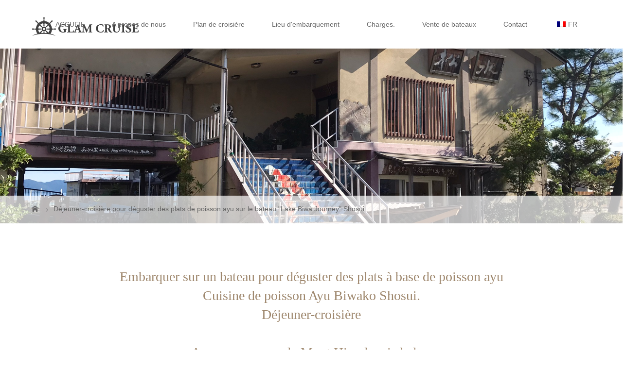

--- FILE ---
content_type: text/html; charset=UTF-8
request_url: https://www.glamcruise.jp/fr/ayu-sho-sui-dejeuner-croisiere/
body_size: 18327
content:
<!DOCTYPE html>
<html class="pc" dir="ltr" lang="fr-FR" prefix="og: https://ogp.me/ns#">
<head>
<meta charset="UTF-8">
<meta name="description" content="GLAM CRUISE Croisières panoramiques sur le lac Biwa. Croisière de luxe pour les installations Retour au lac Biwa Terrace ! Location de bateaux pontons Cruiser">
<meta name="viewport" content="width=device-width">
<title>Déjeuner-croisière pour déguster des plats de poisson ayu sur un bateau 'Lake Biwa Trip' Shosui - Experience the Resort Cruise Ship | Grand Cruises Lake Biwa</title>
<!--[if lt IE 9]>
<script src="https://www.glamcruise.jp/wp-content/themes/story_tcd041/js/html5.js"></script>
<![endif]-->
<link rel="shortcut icon" href="https://www.glamcruise.jp/wp-content/uploads/tcd-w/グランクルーズロゴファビコンHP.png">

		<!-- All in One SEO 4.6.9.1 - aioseo.com -->
		<meta name="robots" content="max-image-preview:large" />
		<link rel="canonical" href="https://www.glamcruise.jp/fr/ayu-sho-sui-dejeuner-croisiere/" />
		<meta name="generator" content="All in One SEO (AIOSEO) 4.6.9.1" />
		<meta property="og:locale" content="fr_FR" />
		<meta property="og:site_name" content="Grand Cruise Lake Biwa | - GLAM CRUISE Croisières panoramiques sur le lac Biwa. Croisière de luxe pour les installations. Retour à Lake Biwa Terrace ! Location de bateaux pontons Cruiser" />
		<meta property="og:type" content="article" />
		<meta property="og:title" content="Déjeuner-croisière pour déguster des plats de poisson ayu sur un bateau &#039;Lake Biwa Trip&#039; Shosui - Experience the Resort Cruise Ship | Grand Cruises Lake Biwa" />
		<meta property="og:url" content="https://www.glamcruise.jp/fr/ayu-sho-sui-dejeuner-croisiere/" />
		<meta property="article:published_time" content="2023-11-07T09:41:50+00:00" />
		<meta property="article:modified_time" content="2025-06-13T11:09:40+00:00" />
		<meta name="twitter:card" content="summary" />
		<meta name="twitter:title" content="Déjeuner-croisière pour déguster des plats de poisson ayu sur un bateau &#039;Lake Biwa Trip&#039; Shosui - Experience the Resort Cruise Ship | Grand Cruises Lake Biwa" />
		<script type="application/ld+json" class="aioseo-schema">{
    "@context": "https:\/\/schema.org",
    "@graph": [
        {
            "@type": "BreadcrumbList",
            "@id": "https:\/\/www.glamcruise.jp\/fr\/ayu-sho-sui-dejeuner-croisiere\/#breadcrumblist",
            "itemListElement": [
                {
                    "@type": "ListItem",
                    "@id": "https:\/\/www.glamcruise.jp\/fr\/#listItem",
                    "position": 1,
                    "name": "Accueil",
                    "item": "https:\/\/www.glamcruise.jp\/fr\/",
                    "nextItem": "https:\/\/www.glamcruise.jp\/fr\/ayu-sho-sui-dejeuner-croisiere\/#listItem"
                },
                {
                    "@type": "ListItem",
                    "@id": "https:\/\/www.glamcruise.jp\/fr\/ayu-sho-sui-dejeuner-croisiere\/#listItem",
                    "position": 2,
                    "name": "D\u00e9jeuner-croisi\u00e8re pour d\u00e9guster des plats de poisson ayu sur le bateau \"Lake Biwa Journey\" Shosui",
                    "previousItem": "https:\/\/www.glamcruise.jp\/fr\/#listItem"
                }
            ]
        },
        {
            "@type": "Organization",
            "@id": "https:\/\/www.glamcruise.jp\/fr\/#organization",
            "name": "Bateau charter pour petits groupes Grand Cruise Lake Biwa",
            "description": "GLAM CRUISE Croisi\u00e8res panoramiques sur le lac Biwa. Croisi\u00e8re de luxe pour les installations Retour au lac Biwa Terrace ! Location de bateaux pontons Cruiser",
            "url": "https:\/\/www.glamcruise.jp\/fr\/",
            "telephone": "+81728669007",
            "logo": {
                "@type": "ImageObject",
                "url": "https:\/\/www.glamcruise.jp\/wp-content\/uploads\/2022\/05\/HP\u7528\u30ed\u30b4\u6700\u7d42\u6a2a\u30b4\u30fc\u30eb\u30c9.png",
                "@id": "https:\/\/www.glamcruise.jp\/fr\/ayu-sho-sui-dejeuner-croisiere\/#organizationLogo",
                "width": 227,
                "height": 43
            },
            "image": {
                "@id": "https:\/\/www.glamcruise.jp\/fr\/ayu-sho-sui-dejeuner-croisiere\/#organizationLogo"
            }
        },
        {
            "@type": "WebPage",
            "@id": "https:\/\/www.glamcruise.jp\/fr\/ayu-sho-sui-dejeuner-croisiere\/#webpage",
            "url": "https:\/\/www.glamcruise.jp\/fr\/ayu-sho-sui-dejeuner-croisiere\/",
            "name": "D\u00e9jeuner-croisi\u00e8re pour d\u00e9guster des plats de poisson ayu sur un bateau 'Lake Biwa Trip' Shosui - Experience the Resort Cruise Ship | Grand Cruises Lake Biwa",
            "inLanguage": "fr-FR",
            "isPartOf": {
                "@id": "https:\/\/www.glamcruise.jp\/fr\/#website"
            },
            "breadcrumb": {
                "@id": "https:\/\/www.glamcruise.jp\/fr\/ayu-sho-sui-dejeuner-croisiere\/#breadcrumblist"
            },
            "datePublished": "2023-11-07T18:41:50+09:00",
            "dateModified": "2025-06-13T20:09:40+09:00"
        },
        {
            "@type": "WebSite",
            "@id": "https:\/\/www.glamcruise.jp\/fr\/#website",
            "url": "https:\/\/www.glamcruise.jp\/fr\/",
            "name": "Bateau de croisi\u00e8re de vill\u00e9giature - Grand Cruise Lake Biwa",
            "description": "GLAM CRUISE Croisi\u00e8res panoramiques sur le lac Biwa. Croisi\u00e8re de luxe pour les installations Retour au lac Biwa Terrace ! Location de bateaux pontons Cruiser",
            "inLanguage": "fr-FR",
            "publisher": {
                "@id": "https:\/\/www.glamcruise.jp\/fr\/#organization"
            }
        }
    ]
}</script>
		<!-- All in One SEO -->

<link rel="alternate" title="oEmbed (JSON)" type="application/json+oembed" href="https://www.glamcruise.jp/fr/wp-json/oembed/1.0/embed?url=https%3A%2F%2Fwww.glamcruise.jp%2Ffr%2Fayu-sho-sui-dejeuner-croisiere%2F" />
<link rel="alternate" title="oEmbed (XML)" type="text/xml+oembed" href="https://www.glamcruise.jp/fr/wp-json/oembed/1.0/embed?url=https%3A%2F%2Fwww.glamcruise.jp%2Ffr%2Fayu-sho-sui-dejeuner-croisiere%2F&#038;format=xml" />
		<!-- This site uses the Google Analytics by MonsterInsights plugin v8.10.0 - Using Analytics tracking - https://www.monsterinsights.com/ -->
		<!-- Remarque : MonsterInsights n’est actuellement pas configuré sur ce site. Le propriétaire doit authentifier son compte Google Analytics dans les réglages de MonsterInsights.  -->
					<!-- No UA code set -->
				<!-- / Google Analytics by MonsterInsights -->
		<style id='wp-img-auto-sizes-contain-inline-css' type='text/css'>
img:is([sizes=auto i],[sizes^="auto," i]){contain-intrinsic-size:3000px 1500px}
/*# sourceURL=wp-img-auto-sizes-contain-inline-css */
</style>
<style id='wp-emoji-styles-inline-css' type='text/css'>

	img.wp-smiley, img.emoji {
		display: inline !important;
		border: none !important;
		box-shadow: none !important;
		height: 1em !important;
		width: 1em !important;
		margin: 0 0.07em !important;
		vertical-align: -0.1em !important;
		background: none !important;
		padding: 0 !important;
	}
/*# sourceURL=wp-emoji-styles-inline-css */
</style>
<style id='wp-block-library-inline-css' type='text/css'>
:root{--wp-block-synced-color:#7a00df;--wp-block-synced-color--rgb:122,0,223;--wp-bound-block-color:var(--wp-block-synced-color);--wp-editor-canvas-background:#ddd;--wp-admin-theme-color:#007cba;--wp-admin-theme-color--rgb:0,124,186;--wp-admin-theme-color-darker-10:#006ba1;--wp-admin-theme-color-darker-10--rgb:0,107,160.5;--wp-admin-theme-color-darker-20:#005a87;--wp-admin-theme-color-darker-20--rgb:0,90,135;--wp-admin-border-width-focus:2px}@media (min-resolution:192dpi){:root{--wp-admin-border-width-focus:1.5px}}.wp-element-button{cursor:pointer}:root .has-very-light-gray-background-color{background-color:#eee}:root .has-very-dark-gray-background-color{background-color:#313131}:root .has-very-light-gray-color{color:#eee}:root .has-very-dark-gray-color{color:#313131}:root .has-vivid-green-cyan-to-vivid-cyan-blue-gradient-background{background:linear-gradient(135deg,#00d084,#0693e3)}:root .has-purple-crush-gradient-background{background:linear-gradient(135deg,#34e2e4,#4721fb 50%,#ab1dfe)}:root .has-hazy-dawn-gradient-background{background:linear-gradient(135deg,#faaca8,#dad0ec)}:root .has-subdued-olive-gradient-background{background:linear-gradient(135deg,#fafae1,#67a671)}:root .has-atomic-cream-gradient-background{background:linear-gradient(135deg,#fdd79a,#004a59)}:root .has-nightshade-gradient-background{background:linear-gradient(135deg,#330968,#31cdcf)}:root .has-midnight-gradient-background{background:linear-gradient(135deg,#020381,#2874fc)}:root{--wp--preset--font-size--normal:16px;--wp--preset--font-size--huge:42px}.has-regular-font-size{font-size:1em}.has-larger-font-size{font-size:2.625em}.has-normal-font-size{font-size:var(--wp--preset--font-size--normal)}.has-huge-font-size{font-size:var(--wp--preset--font-size--huge)}.has-text-align-center{text-align:center}.has-text-align-left{text-align:left}.has-text-align-right{text-align:right}.has-fit-text{white-space:nowrap!important}#end-resizable-editor-section{display:none}.aligncenter{clear:both}.items-justified-left{justify-content:flex-start}.items-justified-center{justify-content:center}.items-justified-right{justify-content:flex-end}.items-justified-space-between{justify-content:space-between}.screen-reader-text{border:0;clip-path:inset(50%);height:1px;margin:-1px;overflow:hidden;padding:0;position:absolute;width:1px;word-wrap:normal!important}.screen-reader-text:focus{background-color:#ddd;clip-path:none;color:#444;display:block;font-size:1em;height:auto;left:5px;line-height:normal;padding:15px 23px 14px;text-decoration:none;top:5px;width:auto;z-index:100000}html :where(.has-border-color){border-style:solid}html :where([style*=border-top-color]){border-top-style:solid}html :where([style*=border-right-color]){border-right-style:solid}html :where([style*=border-bottom-color]){border-bottom-style:solid}html :where([style*=border-left-color]){border-left-style:solid}html :where([style*=border-width]){border-style:solid}html :where([style*=border-top-width]){border-top-style:solid}html :where([style*=border-right-width]){border-right-style:solid}html :where([style*=border-bottom-width]){border-bottom-style:solid}html :where([style*=border-left-width]){border-left-style:solid}html :where(img[class*=wp-image-]){height:auto;max-width:100%}:where(figure){margin:0 0 1em}html :where(.is-position-sticky){--wp-admin--admin-bar--position-offset:var(--wp-admin--admin-bar--height,0px)}@media screen and (max-width:600px){html :where(.is-position-sticky){--wp-admin--admin-bar--position-offset:0px}}

/*# sourceURL=wp-block-library-inline-css */
</style><style id='global-styles-inline-css' type='text/css'>
:root{--wp--preset--aspect-ratio--square: 1;--wp--preset--aspect-ratio--4-3: 4/3;--wp--preset--aspect-ratio--3-4: 3/4;--wp--preset--aspect-ratio--3-2: 3/2;--wp--preset--aspect-ratio--2-3: 2/3;--wp--preset--aspect-ratio--16-9: 16/9;--wp--preset--aspect-ratio--9-16: 9/16;--wp--preset--color--black: #000000;--wp--preset--color--cyan-bluish-gray: #abb8c3;--wp--preset--color--white: #ffffff;--wp--preset--color--pale-pink: #f78da7;--wp--preset--color--vivid-red: #cf2e2e;--wp--preset--color--luminous-vivid-orange: #ff6900;--wp--preset--color--luminous-vivid-amber: #fcb900;--wp--preset--color--light-green-cyan: #7bdcb5;--wp--preset--color--vivid-green-cyan: #00d084;--wp--preset--color--pale-cyan-blue: #8ed1fc;--wp--preset--color--vivid-cyan-blue: #0693e3;--wp--preset--color--vivid-purple: #9b51e0;--wp--preset--gradient--vivid-cyan-blue-to-vivid-purple: linear-gradient(135deg,rgb(6,147,227) 0%,rgb(155,81,224) 100%);--wp--preset--gradient--light-green-cyan-to-vivid-green-cyan: linear-gradient(135deg,rgb(122,220,180) 0%,rgb(0,208,130) 100%);--wp--preset--gradient--luminous-vivid-amber-to-luminous-vivid-orange: linear-gradient(135deg,rgb(252,185,0) 0%,rgb(255,105,0) 100%);--wp--preset--gradient--luminous-vivid-orange-to-vivid-red: linear-gradient(135deg,rgb(255,105,0) 0%,rgb(207,46,46) 100%);--wp--preset--gradient--very-light-gray-to-cyan-bluish-gray: linear-gradient(135deg,rgb(238,238,238) 0%,rgb(169,184,195) 100%);--wp--preset--gradient--cool-to-warm-spectrum: linear-gradient(135deg,rgb(74,234,220) 0%,rgb(151,120,209) 20%,rgb(207,42,186) 40%,rgb(238,44,130) 60%,rgb(251,105,98) 80%,rgb(254,248,76) 100%);--wp--preset--gradient--blush-light-purple: linear-gradient(135deg,rgb(255,206,236) 0%,rgb(152,150,240) 100%);--wp--preset--gradient--blush-bordeaux: linear-gradient(135deg,rgb(254,205,165) 0%,rgb(254,45,45) 50%,rgb(107,0,62) 100%);--wp--preset--gradient--luminous-dusk: linear-gradient(135deg,rgb(255,203,112) 0%,rgb(199,81,192) 50%,rgb(65,88,208) 100%);--wp--preset--gradient--pale-ocean: linear-gradient(135deg,rgb(255,245,203) 0%,rgb(182,227,212) 50%,rgb(51,167,181) 100%);--wp--preset--gradient--electric-grass: linear-gradient(135deg,rgb(202,248,128) 0%,rgb(113,206,126) 100%);--wp--preset--gradient--midnight: linear-gradient(135deg,rgb(2,3,129) 0%,rgb(40,116,252) 100%);--wp--preset--font-size--small: 13px;--wp--preset--font-size--medium: 20px;--wp--preset--font-size--large: 36px;--wp--preset--font-size--x-large: 42px;--wp--preset--spacing--20: 0.44rem;--wp--preset--spacing--30: 0.67rem;--wp--preset--spacing--40: 1rem;--wp--preset--spacing--50: 1.5rem;--wp--preset--spacing--60: 2.25rem;--wp--preset--spacing--70: 3.38rem;--wp--preset--spacing--80: 5.06rem;--wp--preset--shadow--natural: 6px 6px 9px rgba(0, 0, 0, 0.2);--wp--preset--shadow--deep: 12px 12px 50px rgba(0, 0, 0, 0.4);--wp--preset--shadow--sharp: 6px 6px 0px rgba(0, 0, 0, 0.2);--wp--preset--shadow--outlined: 6px 6px 0px -3px rgb(255, 255, 255), 6px 6px rgb(0, 0, 0);--wp--preset--shadow--crisp: 6px 6px 0px rgb(0, 0, 0);}:where(.is-layout-flex){gap: 0.5em;}:where(.is-layout-grid){gap: 0.5em;}body .is-layout-flex{display: flex;}.is-layout-flex{flex-wrap: wrap;align-items: center;}.is-layout-flex > :is(*, div){margin: 0;}body .is-layout-grid{display: grid;}.is-layout-grid > :is(*, div){margin: 0;}:where(.wp-block-columns.is-layout-flex){gap: 2em;}:where(.wp-block-columns.is-layout-grid){gap: 2em;}:where(.wp-block-post-template.is-layout-flex){gap: 1.25em;}:where(.wp-block-post-template.is-layout-grid){gap: 1.25em;}.has-black-color{color: var(--wp--preset--color--black) !important;}.has-cyan-bluish-gray-color{color: var(--wp--preset--color--cyan-bluish-gray) !important;}.has-white-color{color: var(--wp--preset--color--white) !important;}.has-pale-pink-color{color: var(--wp--preset--color--pale-pink) !important;}.has-vivid-red-color{color: var(--wp--preset--color--vivid-red) !important;}.has-luminous-vivid-orange-color{color: var(--wp--preset--color--luminous-vivid-orange) !important;}.has-luminous-vivid-amber-color{color: var(--wp--preset--color--luminous-vivid-amber) !important;}.has-light-green-cyan-color{color: var(--wp--preset--color--light-green-cyan) !important;}.has-vivid-green-cyan-color{color: var(--wp--preset--color--vivid-green-cyan) !important;}.has-pale-cyan-blue-color{color: var(--wp--preset--color--pale-cyan-blue) !important;}.has-vivid-cyan-blue-color{color: var(--wp--preset--color--vivid-cyan-blue) !important;}.has-vivid-purple-color{color: var(--wp--preset--color--vivid-purple) !important;}.has-black-background-color{background-color: var(--wp--preset--color--black) !important;}.has-cyan-bluish-gray-background-color{background-color: var(--wp--preset--color--cyan-bluish-gray) !important;}.has-white-background-color{background-color: var(--wp--preset--color--white) !important;}.has-pale-pink-background-color{background-color: var(--wp--preset--color--pale-pink) !important;}.has-vivid-red-background-color{background-color: var(--wp--preset--color--vivid-red) !important;}.has-luminous-vivid-orange-background-color{background-color: var(--wp--preset--color--luminous-vivid-orange) !important;}.has-luminous-vivid-amber-background-color{background-color: var(--wp--preset--color--luminous-vivid-amber) !important;}.has-light-green-cyan-background-color{background-color: var(--wp--preset--color--light-green-cyan) !important;}.has-vivid-green-cyan-background-color{background-color: var(--wp--preset--color--vivid-green-cyan) !important;}.has-pale-cyan-blue-background-color{background-color: var(--wp--preset--color--pale-cyan-blue) !important;}.has-vivid-cyan-blue-background-color{background-color: var(--wp--preset--color--vivid-cyan-blue) !important;}.has-vivid-purple-background-color{background-color: var(--wp--preset--color--vivid-purple) !important;}.has-black-border-color{border-color: var(--wp--preset--color--black) !important;}.has-cyan-bluish-gray-border-color{border-color: var(--wp--preset--color--cyan-bluish-gray) !important;}.has-white-border-color{border-color: var(--wp--preset--color--white) !important;}.has-pale-pink-border-color{border-color: var(--wp--preset--color--pale-pink) !important;}.has-vivid-red-border-color{border-color: var(--wp--preset--color--vivid-red) !important;}.has-luminous-vivid-orange-border-color{border-color: var(--wp--preset--color--luminous-vivid-orange) !important;}.has-luminous-vivid-amber-border-color{border-color: var(--wp--preset--color--luminous-vivid-amber) !important;}.has-light-green-cyan-border-color{border-color: var(--wp--preset--color--light-green-cyan) !important;}.has-vivid-green-cyan-border-color{border-color: var(--wp--preset--color--vivid-green-cyan) !important;}.has-pale-cyan-blue-border-color{border-color: var(--wp--preset--color--pale-cyan-blue) !important;}.has-vivid-cyan-blue-border-color{border-color: var(--wp--preset--color--vivid-cyan-blue) !important;}.has-vivid-purple-border-color{border-color: var(--wp--preset--color--vivid-purple) !important;}.has-vivid-cyan-blue-to-vivid-purple-gradient-background{background: var(--wp--preset--gradient--vivid-cyan-blue-to-vivid-purple) !important;}.has-light-green-cyan-to-vivid-green-cyan-gradient-background{background: var(--wp--preset--gradient--light-green-cyan-to-vivid-green-cyan) !important;}.has-luminous-vivid-amber-to-luminous-vivid-orange-gradient-background{background: var(--wp--preset--gradient--luminous-vivid-amber-to-luminous-vivid-orange) !important;}.has-luminous-vivid-orange-to-vivid-red-gradient-background{background: var(--wp--preset--gradient--luminous-vivid-orange-to-vivid-red) !important;}.has-very-light-gray-to-cyan-bluish-gray-gradient-background{background: var(--wp--preset--gradient--very-light-gray-to-cyan-bluish-gray) !important;}.has-cool-to-warm-spectrum-gradient-background{background: var(--wp--preset--gradient--cool-to-warm-spectrum) !important;}.has-blush-light-purple-gradient-background{background: var(--wp--preset--gradient--blush-light-purple) !important;}.has-blush-bordeaux-gradient-background{background: var(--wp--preset--gradient--blush-bordeaux) !important;}.has-luminous-dusk-gradient-background{background: var(--wp--preset--gradient--luminous-dusk) !important;}.has-pale-ocean-gradient-background{background: var(--wp--preset--gradient--pale-ocean) !important;}.has-electric-grass-gradient-background{background: var(--wp--preset--gradient--electric-grass) !important;}.has-midnight-gradient-background{background: var(--wp--preset--gradient--midnight) !important;}.has-small-font-size{font-size: var(--wp--preset--font-size--small) !important;}.has-medium-font-size{font-size: var(--wp--preset--font-size--medium) !important;}.has-large-font-size{font-size: var(--wp--preset--font-size--large) !important;}.has-x-large-font-size{font-size: var(--wp--preset--font-size--x-large) !important;}
/*# sourceURL=global-styles-inline-css */
</style>

<style id='classic-theme-styles-inline-css' type='text/css'>
/*! This file is auto-generated */
.wp-block-button__link{color:#fff;background-color:#32373c;border-radius:9999px;box-shadow:none;text-decoration:none;padding:calc(.667em + 2px) calc(1.333em + 2px);font-size:1.125em}.wp-block-file__button{background:#32373c;color:#fff;text-decoration:none}
/*# sourceURL=/wp-includes/css/classic-themes.min.css */
</style>
<link rel='stylesheet' id='contact-form-7-css' href='https://www.glamcruise.jp/wp-content/plugins/contact-form-7/includes/css/styles.css?ver=5.9.8' type='text/css' media='all' />
<link rel='stylesheet' id='wpsbc-style-css' href='https://www.glamcruise.jp/wp-content/plugins/wp-simple-booking-calendar/assets/css/style-front-end.min.css?ver=2.0.8.3' type='text/css' media='all' />
<link rel='stylesheet' id='dashicons-css' href='https://www.glamcruise.jp/wp-includes/css/dashicons.min.css?ver=6.9' type='text/css' media='all' />
<link rel='stylesheet' id='trp-language-switcher-style-css' href='https://www.glamcruise.jp/wp-content/plugins/translatepress-multilingual/assets/css/trp-language-switcher.css?ver=2.8.3' type='text/css' media='all' />
<link rel='stylesheet' id='story-slick-css' href='https://www.glamcruise.jp/wp-content/themes/story_tcd041/css/slick.css?ver=6.9' type='text/css' media='all' />
<link rel='stylesheet' id='story-slick-theme-css' href='https://www.glamcruise.jp/wp-content/themes/story_tcd041/css/slick-theme.css?ver=6.9' type='text/css' media='all' />
<link rel='stylesheet' id='story-style-css' href='https://www.glamcruise.jp/wp-content/themes/story_tcd041/style.css?ver=1.10' type='text/css' media='all' />
<link rel='stylesheet' id='story-responsive-css' href='https://www.glamcruise.jp/wp-content/themes/story_tcd041/responsive.css?ver=1.10' type='text/css' media='all' />
<link rel='stylesheet' id='story-footer-bar-css' href='https://www.glamcruise.jp/wp-content/themes/story_tcd041/css/footer-bar.css?ver=1.10' type='text/css' media='all' />
<link rel='stylesheet' id='mts_simple_booking_front_css-css' href='https://www.glamcruise.jp/wp-content/plugins/mts-simple-booking-c/css/mtssb-front.css?ver=6.9' type='text/css' media='all' />
<script type="text/javascript" src="https://www.glamcruise.jp/wp-includes/js/jquery/jquery.min.js?ver=3.7.1" id="jquery-core-js"></script>
<script type="text/javascript" src="https://www.glamcruise.jp/wp-includes/js/jquery/jquery-migrate.min.js?ver=3.4.1" id="jquery-migrate-js"></script>
<script type="text/javascript" src="https://www.glamcruise.jp/wp-content/themes/story_tcd041/js/slick.min.js?ver=1.10" id="story-slick-js"></script>
<script type="text/javascript" src="https://www.glamcruise.jp/wp-content/themes/story_tcd041/js/functions.js?ver=1.10" id="story-script-js"></script>
<script type="text/javascript" src="https://www.glamcruise.jp/wp-content/themes/story_tcd041/js/responsive.js?ver=1.10" id="story-responsive-js"></script>
<link rel="https://api.w.org/" href="https://www.glamcruise.jp/fr/wp-json/" /><link rel="alternate" title="JSON" type="application/json" href="https://www.glamcruise.jp/fr/wp-json/wp/v2/pages/1672" /><link rel="EditURI" type="application/rsd+xml" title="RSD" href="https://www.glamcruise.jp/xmlrpc.php?rsd" />
<meta name="generator" content="WordPress 6.9" />
<link rel='shortlink' href='https://www.glamcruise.jp/fr/?p=1672' />
<link rel="alternate" hreflang="ja" href="https://www.glamcruise.jp/ayu-sho-sui-lunch-cruise/"/>
<link rel="alternate" hreflang="en-US" href="https://www.glamcruise.jp/en/ayu-sho-sui-lunch-cruise/"/>
<link rel="alternate" hreflang="es-ES" href="https://www.glamcruise.jp/es/almuerzo-crucero-ayu-sho-sui/"/>
<link rel="alternate" hreflang="de-DE" href="https://www.glamcruise.jp/de/ayu-sho-sui-mittagessen-kreuzfahrt/"/>
<link rel="alternate" hreflang="fr-FR" href="https://www.glamcruise.jp/fr/ayu-sho-sui-dejeuner-croisiere/"/>
<link rel="alternate" hreflang="it-IT" href="https://www.glamcruise.jp/it/crociera-con-pranzo-ayu-sho-sui/"/>
<link rel="alternate" hreflang="ko-KR" href="https://www.glamcruise.jp/ko/아유-쇼-수이-런치-크루즈/"/>
<link rel="alternate" hreflang="zh-TW" href="https://www.glamcruise.jp/tw/安养寿井午餐巡游/"/>
<link rel="alternate" hreflang="zh-CN" href="https://www.glamcruise.jp/cn/安养寿井午餐巡游/"/>
<link rel="alternate" hreflang="zh-HK" href="https://www.glamcruise.jp/hk/安养寿井午餐巡游/"/>
<link rel="alternate" hreflang="en" href="https://www.glamcruise.jp/en/ayu-sho-sui-lunch-cruise/"/>
<link rel="alternate" hreflang="es" href="https://www.glamcruise.jp/es/almuerzo-crucero-ayu-sho-sui/"/>
<link rel="alternate" hreflang="de" href="https://www.glamcruise.jp/de/ayu-sho-sui-mittagessen-kreuzfahrt/"/>
<link rel="alternate" hreflang="fr" href="https://www.glamcruise.jp/fr/ayu-sho-sui-dejeuner-croisiere/"/>
<link rel="alternate" hreflang="it" href="https://www.glamcruise.jp/it/crociera-con-pranzo-ayu-sho-sui/"/>
<link rel="alternate" hreflang="ko" href="https://www.glamcruise.jp/ko/아유-쇼-수이-런치-크루즈/"/>
<link rel="alternate" hreflang="zh" href="https://www.glamcruise.jp/tw/安养寿井午餐巡游/"/>
<style type="text/css">

</style>
<link rel="icon" href="https://www.glamcruise.jp/wp-content/uploads/2023/03/cropped-グランクルーズロゴファビコ-32x32.png" sizes="32x32" />
<link rel="icon" href="https://www.glamcruise.jp/wp-content/uploads/2023/03/cropped-グランクルーズロゴファビコ-192x192.png" sizes="192x192" />
<link rel="apple-touch-icon" href="https://www.glamcruise.jp/wp-content/uploads/2023/03/cropped-グランクルーズロゴファビコ-180x180.png" />
<meta name="msapplication-TileImage" content="https://www.glamcruise.jp/wp-content/uploads/2023/03/cropped-グランクルーズロゴファビコ-270x270.png" />
<style>
.content02-button:hover, .button a:hover, .global-nav .sub-menu a:hover, .content02-button:hover, .footer-bar01, .copyright, .nav-links02-previous a, .nav-links02-next a, .pagetop a, #submit_comment:hover, .page-links a:hover, .page-links > span, .pw_form input[type="submit"]:hover, .post-password-form input[type="submit"]:hover { 
	background: #9F886E; 
}
.pb_slider .slick-prev:active, .pb_slider .slick-prev:focus, .pb_slider .slick-prev:hover {
	background: #9F886E url(https://www.glamcruise.jp/wp-content/themes/story_tcd041/pagebuilder/assets/img/slider_arrow1.png) no-repeat 23px; 
}
.pb_slider .slick-next:active, .pb_slider .slick-next:focus, .pb_slider .slick-next:hover {
	background: #9F886E url(https://www.glamcruise.jp/wp-content/themes/story_tcd041/pagebuilder/assets/img/slider_arrow2.png) no-repeat 25px 23px; 
}
#comment_textarea textarea:focus, #guest_info input:focus, #comment_textarea textarea:focus { 
	border: 1px solid #9F886E; 
}
.archive-title, .article01-title a, .article02-title a, .article03-title, .article03-category-item:hover, .article05-category-item:hover, .article04-title, .article05-title, .article06-title, .article06-category-item:hover, .column-layout01-title, .column-layout01-title, .column-layout02-title, .column-layout03-title, .column-layout04-title, .column-layout05-title, .column-layout02-title, .column-layout03-title, .column-layout04-title, .column-layout05-title, .content01-title, .content02-button, .content03-title, .content04-title, .footer-gallery-title, .global-nav a:hover,  .global-nav .current-menu-item > a, .headline-primary, .nav-links01-previous a:hover, .nav-links01-next a:hover, .post-title, .styled-post-list1-title:hover, .top-slider-content-inner:after, .breadcrumb a:hover, .article07-title, .post-category a:hover, .post-meta-box a:hover, .post-content a, .color_headline, .custom-html-widget a {
color: #9F886E;
}
.content02, .gallery01 .slick-arrow:hover, .global-nav .sub-menu a, .headline-bar, .nav-links02-next a:hover, .nav-links02-previous a:hover, .pagetop a:hover, .top-slider-nav li.active a, .top-slider-nav li:hover a {
background: #C5B8A8;
}
.social-nav-item a:hover:before {
color: #C5B8A8;
}
.article01-title a:hover, .article02-title a:hover, .article03 a:hover .article03-title, .article04 a:hover .article04-title, .article07 a:hover .article07-title, .post-content a:hover, .headline-link:hover, .custom-html-widget a:hover {
	color: #73604A;
}
@media only screen and (max-width: 991px) {
	.copyright {
		background: #9F886E;
	}
}
@media only screen and (max-width: 1200px) {
	.global-nav a, .global-nav a:hover {
		background: #C5B8A8;
	}
	.global-nav .sub-menu a {
		background: #9F886E;
	}
}
.headline-font-type {
font-family: "Times New Roman", "游明朝", "Yu Mincho", "游明朝体", "YuMincho", "ヒラギノ明朝 Pro W3", "Hiragino Mincho Pro", "HiraMinProN-W3", "HGS明朝E", "ＭＳ Ｐ明朝", "MS PMincho", serif; font-weight: 500;
}
a:hover .thumbnail01 img, .thumbnail01 img:hover {
	-moz-transform: scale(1.2); -ms-transform: scale(1.2); -o-transform: scale(1.2); -webkit-transform: scale(1.2); transform: scale(1.2); }
.global-nav > ul > li > a {
color: #666666;
}
.article06 a:hover:before {
background: rgba(255, 255, 255, 0.9);
}
.footer-nav-wrapper:before {
background-color: rgba(159, 136, 110, 0.9);
}
@media only screen and (max-width: 991px) {

.top-slider { height: calc(65vh - 55px); } }



.top-slider-content-inner {

    background: rgba(255,255,255,0.0);

}

@media only screen and (max-width: 767px) {
 .footer-widget:nth-of-type(even) { margin-left: 0; }
}
</style>


</head>
<body class="wp-singular page-template-default page page-id-1672 wp-theme-story_tcd041 translatepress-fr_FR font-type1">
<header class="header">
	<div class="header-bar" style="background-color: #FFFFFF; color: #666666;">
		<div class="header-bar-inner inner">
			<div class="logo logo-image"><a href="https://www.glamcruise.jp/fr/" data-label="体験型リゾート遊覧船 | グランクルーズ 琵琶湖  | "><img class="h_logo" src="https://www.glamcruise.jp/wp-content/uploads/2023/02/weblogosmart.png" alt="Bateau de croisière de villégiature - Grand Cruise Lake Biwa "></a></div>
			<a href="#" id="global-nav-button" class="global-nav-button"></a>
			<nav id="global-nav" class="global-nav"><ul id="menu-menue" class="menu"><li id="menu-item-811" class="menu-item menu-item-type-post_type menu-item-object-page menu-item-home menu-item-811"><a href="https://www.glamcruise.jp/fr/"><span></span>ACCUEIL</a></li>
<li id="menu-item-812" class="menu-item menu-item-type-post_type menu-item-object-page menu-item-812"><a href="https://www.glamcruise.jp/fr/a-propos-de-nous/"><span></span>A propos de nous</a></li>
<li id="menu-item-810" class="menu-item menu-item-type-post_type menu-item-object-page menu-item-810"><a href="https://www.glamcruise.jp/fr/liste-des-plans-de-croisiere/"><span></span>Plan de croisière</a></li>
<li id="menu-item-807" class="menu-item menu-item-type-post_type menu-item-object-page menu-item-807"><a href="https://www.glamcruise.jp/fr/plan-du-port-de-plaisance/"><span></span>Lieu d'embarquement</a></li>
<li id="menu-item-1244" class="menu-item menu-item-type-post_type menu-item-object-page menu-item-1244"><a href="https://www.glamcruise.jp/fr/prix-de-croisiere/"><span></span>Charges.</a></li>
<li id="menu-item-2282" class="menu-item menu-item-type-post_type menu-item-object-page menu-item-2282"><a href="https://www.glamcruise.jp/fr/vente-de-pontons-2/"><span></span>Vente de bateaux</a></li>
<li id="menu-item-809" class="menu-item menu-item-type-post_type menu-item-object-page menu-item-809"><a href="https://www.glamcruise.jp/fr/nous-contacter/"><span></span>Contact</a></li>
<li id="menu-item-1828" class="trp-language-switcher-container menu-item menu-item-type-post_type menu-item-object-language_switcher menu-item-has-children current-language-menu-item menu-item-1828"><a href="https://www.glamcruise.jp/fr/ayu-sho-sui-dejeuner-croisiere/"><span></span><span data-no-translation><img class="trp-flag-image" src="https://www.glamcruise.jp/wp-content/plugins/translatepress-multilingual/assets/images/flags/fr_FR.png" width="18" height="12" alt="fr_FR" title="French"><span class="trp-ls-language-name">FR</span></span></a>
<ul class="sub-menu">
	<li id="menu-item-1825" class="trp-language-switcher-container menu-item menu-item-type-post_type menu-item-object-language_switcher menu-item-1825"><a href="https://www.glamcruise.jp/en/ayu-sho-sui-lunch-cruise/"><span></span><span data-no-translation><img class="trp-flag-image" src="https://www.glamcruise.jp/wp-content/plugins/translatepress-multilingual/assets/images/flags/en_US.png" width="18" height="12" alt="en_US" title="English"><span class="trp-ls-language-name">EN</span></span></a></li>
	<li id="menu-item-1826" class="trp-language-switcher-container menu-item menu-item-type-post_type menu-item-object-language_switcher menu-item-1826"><a href="https://www.glamcruise.jp/ayu-sho-sui-lunch-cruise/"><span></span><span data-no-translation><img class="trp-flag-image" src="https://www.glamcruise.jp/wp-content/plugins/translatepress-multilingual/assets/images/flags/ja.png" width="18" height="12" alt="ja" title="Japanese"><span class="trp-ls-language-name">JA</span></span></a></li>
	<li id="menu-item-1841" class="trp-language-switcher-container menu-item menu-item-type-post_type menu-item-object-language_switcher menu-item-1841"><a href="https://www.glamcruise.jp/tw/安养寿井午餐巡游/"><span></span><span data-no-translation><img class="trp-flag-image" src="https://www.glamcruise.jp/wp-content/plugins/translatepress-multilingual/assets/images/flags/zh_TW.png" width="18" height="12" alt="zh_TW" title="Chinese (Taiwan)"><span class="trp-ls-language-name">TW</span></span></a></li>
	<li id="menu-item-1839" class="trp-language-switcher-container menu-item menu-item-type-post_type menu-item-object-language_switcher menu-item-1839"><a href="https://www.glamcruise.jp/hk/安养寿井午餐巡游/"><span></span><span data-no-translation><img class="trp-flag-image" src="https://www.glamcruise.jp/wp-content/plugins/translatepress-multilingual/assets/images/flags/zh_HK.png" width="18" height="12" alt="zh_HK" title="Chinese (Hong Kong)"><span class="trp-ls-language-name">HK</span></span></a></li>
	<li id="menu-item-1840" class="trp-language-switcher-container menu-item menu-item-type-post_type menu-item-object-language_switcher menu-item-1840"><a href="https://www.glamcruise.jp/cn/安养寿井午餐巡游/"><span></span><span data-no-translation><img class="trp-flag-image" src="https://www.glamcruise.jp/wp-content/plugins/translatepress-multilingual/assets/images/flags/zh_CN.png" width="18" height="12" alt="zh_CN" title="Chinese (China)"><span class="trp-ls-language-name">CN</span></span></a></li>
	<li id="menu-item-1843" class="trp-language-switcher-container menu-item menu-item-type-post_type menu-item-object-language_switcher menu-item-1843"><a href="https://www.glamcruise.jp/ko/아유-쇼-수이-런치-크루즈/"><span></span><span data-no-translation><img class="trp-flag-image" src="https://www.glamcruise.jp/wp-content/plugins/translatepress-multilingual/assets/images/flags/ko_KR.png" width="18" height="12" alt="ko_KR" title="Korean"><span class="trp-ls-language-name">KO</span></span></a></li>
	<li id="menu-item-1847" class="trp-language-switcher-container menu-item menu-item-type-post_type menu-item-object-language_switcher menu-item-1847"><a href="https://www.glamcruise.jp/es/almuerzo-crucero-ayu-sho-sui/"><span></span><span data-no-translation><img class="trp-flag-image" src="https://www.glamcruise.jp/wp-content/plugins/translatepress-multilingual/assets/images/flags/es_ES.png" width="18" height="12" alt="es_ES" title="Spanish"><span class="trp-ls-language-name">ES</span></span></a></li>
	<li id="menu-item-1844" class="trp-language-switcher-container menu-item menu-item-type-post_type menu-item-object-language_switcher menu-item-1844"><a href="https://www.glamcruise.jp/it/crociera-con-pranzo-ayu-sho-sui/"><span></span><span data-no-translation><img class="trp-flag-image" src="https://www.glamcruise.jp/wp-content/plugins/translatepress-multilingual/assets/images/flags/it_IT.png" width="18" height="12" alt="it_IT" title="Italian"><span class="trp-ls-language-name">IT</span></span></a></li>
	<li id="menu-item-1846" class="trp-language-switcher-container menu-item menu-item-type-post_type menu-item-object-language_switcher menu-item-1846"><a href="https://www.glamcruise.jp/de/ayu-sho-sui-mittagessen-kreuzfahrt/"><span></span><span data-no-translation><img class="trp-flag-image" src="https://www.glamcruise.jp/wp-content/plugins/translatepress-multilingual/assets/images/flags/de_DE.png" width="18" height="12" alt="de_DE" title="German"><span class="trp-ls-language-name">DE</span></span></a></li>
</ul>
</li>
</ul></nav>		</div>
	</div>
	<div class="signage" style="background-image: url(https://www.glamcruise.jp/wp-content/uploads/2023/09/IMG_1131.jpeg);">
		<div class="signage-content" style="text-shadow: 2px 2px 2px #333333">
			<h1 class="signage-title headline-font-type" style="color: #FFFFFF; font-size: 50px;"></h1>
			<p class="signage-title-sub" style="color: #FFFFFF; font-size: 16px;"></p>
		</div>
	</div>
	<div class="breadcrumb-wrapper">
		<ul class="breadcrumb inner" itemscope itemtype="http://schema.org/BreadcrumbList">
			<li class="home" itemprop="itemListElement" itemscope itemtype="http://schema.org/ListItem">
				<a href="https://www.glamcruise.jp/fr/" itemprop="item">
					<span itemprop="name">ACCUEIL</span>
				</a>
				<meta itemprop="position" content="1" />
			</li>
						<li>Déjeuner-croisière pour déguster des plats de poisson ayu sur le bateau "Lake Biwa Journey" Shosui</li>
					</ul>
	</div>
</header>
<div class="main">
	<div class="inner">
		<section class="content01">
			<h2 class="content01-title headline-font-type" style="font-size: 28px;">Embarquer sur un bateau pour déguster des plats à base de poisson ayu<br />
Cuisine de poisson Ayu Biwako Shosui.<br />
Déjeuner-croisière<br />
<br />
Avec une vue sur le Mont Hira depuis le lac.<br />
Un avant-goût du lac Biwa<br />
Un peu plus mature 'Lake Biwa Trip'<br />
<br />
Visites vers et depuis les ports de plaisance<br />
<br />
</h2>
			<div class="content01-text"><p>Cuisine de poisson Ayu avec une histoire de plus de 50 ans Biwako Shousui (Shosui)<br />
La grande croisière du lac Biwa est recommandée.</p>
<p>\\Vous pouvez griller et manger votre propre poisson ayu et vos anguilles//.<br />
-----------------------------------------<br />
[1 heure gratuite ajoutée au forfait de 2 heures (1 heure sur place) pour l'ensemble du trajet].<br />
-----------------------------------------<br />
Le voyage dure 3 heures (2 heures au niveau local) et peut être effectué à loisir.<br />
Des offres spéciales Glam Cruise sont disponibles.</p>
<p>-----------------------------------------<br />
Le voyage dure environ 3 heures.<br />
(1 heure aller-retour en bateau / 2 heures pour les plats de poisson ayu à Shosui)<br />
Tarif 48 400 yens (tarif spécial)<br />
(+3 300 yens pour GW et juillet/août)<br />
Un bateau affrété (capacité jusqu'à 12 passagers au même tarif)<br />
La croisière coûte environ 4 800 ¥ par personne pour un groupe de 10 personnes.</p>
<p>Le coût du repas de cuisine ayu Matsusui n'est pas inclus.</p>
<p>-----------------------------------------</p>
<p>Point d'embarquement : Marina Olive Jetty<br />
Les chiens sont acceptés (places réservées obligatoires).</p>
</div>
		</section>
	</div>
	<div class="column-layout03-wrapper">
		<div class="column-layout03 flex items-center">
			<div class="column-layout03-content column-layout03-item">
	 			<div class="column-layout03-title headline-font-type">Les clients conduisent également des bateaux de croisière.<br />
Rendez-vous à Biwako, Shosui un restaurant de poissons ayu établi de longue date.</div>
	 			<div class="column-layout03-text"><p>Vous pouvez conduire un bateau de croisière même si vous n'avez pas de permis de conduire. Il s'agit d'une occasion rare de conduire un vrai navire, qui restera un merveilleux souvenir pour tout le monde.<br />
Pas de limite d'âge.<br />
... ne peut pas être utilisé dans de mauvaises conditions météorologiques.<br />
Le capitaine est toujours disponible pour fournir une assistance à la conduite.</p>
</div>
			</div>
			<div class="column-layout03-item">
<img class="column-layout03-image" src="https://www.glamcruise.jp/wp-content/uploads/2023/10/DJI_0065-コピー-725x420.jpg" alt="">			</div>
		</div>
		<div class="column-layout03 flex items-center">
			<div class="column-layout03-item">
<img class="column-layout03-image" src="https://www.glamcruise.jp/wp-content/uploads/2023/12/17.png" alt="">			</div>
			<div class="column-layout03-content column-layout03-item">
	 			<div class="column-layout03-title headline-font-type">Les enfants peuvent également conduire.</div>
	 			<div class="column-layout03-text"><p>Les plaisanciers peuvent atteindre leur destination sans se perdre en suivant la carte de l'itinéraire sur l'écran de navigation du bateau.</p>
</div>
			</div>
		</div>
		<div class="column-layout03 flex items-center">
			<div class="column-layout03-content column-layout03-item">
	 			<div class="column-layout03-title headline-font-type">Griller et manger soi-même<br />
Style expérimental.</div>
	 			<div class="column-layout03-text"><p>Un réchaud pour griller des brochettes est disponible à chaque table. Vous pouvez faire griller votre propre poisson ayu sur place et le déguster avec du sel.</p>
</div>
			</div>
			<div class="column-layout03-item">
<img class="column-layout03-image" src="https://www.glamcruise.jp/wp-content/uploads/2023/11/IMG_1140s.jpg" alt="">			</div>
		</div>
		<div class="column-layout03 flex items-center">
			<div class="column-layout03-item">
<img class="column-layout03-image" src="https://www.glamcruise.jp/wp-content/uploads/2023/11/IMG_1746-725x420.jpg" alt="">			</div>
			<div class="column-layout03-content column-layout03-item">
	 			<div class="column-layout03-title headline-font-type">Poisson ayu, anguille et autres délices du lac Biwa.<br />
Cours disponibles.</div>
	 			<div class="column-layout03-text"><p>Le poisson Ayu est également connu sous le nom de "poisson parfumé" et, à Shosui, il est servi grillé avec du sel pour profiter de son parfum. Nom anglais [ SWEET FISH ].</p>
</div>
			</div>
		</div>
		<div class="column-layout03 flex items-center">
			<div class="column-layout03-content column-layout03-item">
	 			<div class="column-layout03-title headline-font-type">Le bébé poisson ayu est tendre.<br />
Vous pouvez manger l'os entier.</div>
	 			<div class="column-layout03-text"><p>Le bébé poisson ayu n'est disponible qu'en automne.</p>
</div>
			</div>
			<div class="column-layout03-item">
<img class="column-layout03-image" src="https://www.glamcruise.jp/wp-content/uploads/2023/11/IMG_1743-725x420.jpeg" alt="">			</div>
		</div>
		<div class="column-layout03 flex items-center">
			<div class="column-layout03-item">
<img class="column-layout03-image" src="https://www.glamcruise.jp/wp-content/uploads/2023/11/side3-725x400.jpg" alt="">			</div>
			<div class="column-layout03-content column-layout03-item">
	 			<div class="column-layout03-title headline-font-type">Grillez également vos propres anguilles.</div>
	 			<div class="column-layout03-text"><p>Ils sont grillés sur la cuisinière tout en étant enrobés de sauce. L'odeur savoureuse est irrésistible.</p>
</div>
			</div>
		</div>
		<div class="column-layout03 flex items-center">
			<div class="column-layout03-content column-layout03-item">
	 			<div class="column-layout03-title headline-font-type">Anguille fraîchement grillée, même la peau.<br />
Croustillant et excellent.</div>
	 			<div class="column-layout03-text"><p>Le goût du ragoût d'anguille chaud, que l'on fait griller soi-même, est lui-même superbe.</p>
</div>
			</div>
			<div class="column-layout03-item">
<img class="column-layout03-image" src="https://www.glamcruise.jp/wp-content/uploads/2023/11/IMG_1753-725x420.jpg" alt="">			</div>
		</div>
		<div class="column-layout03 flex items-center">
			<div class="column-layout03-item">
<img class="column-layout03-image" src="https://www.glamcruise.jp/wp-content/uploads/2023/11/2-725x420.png" alt="">			</div>
			<div class="column-layout03-content column-layout03-item">
	 			<div class="column-layout03-title headline-font-type">Plat d'anguilles et de langoustines grillées</div>
	 			<div class="column-layout03-text"><p>Entrée, ayu, anguille, riz et soupe de palourdes shijimi. Recommandé pour ceux qui veulent manger à la fois de l'ayu et de l'anguille.</p>
</div>
			</div>
		</div>
		<div class="column-layout03 flex items-center">
			<div class="column-layout03-content column-layout03-item">
	 			<div class="column-layout03-title headline-font-type">Cours de brochettes d'omi</div>
	 			<div class="column-layout03-text"><p>Entrée, bœuf Omi, anguille, brochettes omakase, riz, cornichons et soupe de palourdes shijimi.</p>
</div>
			</div>
			<div class="column-layout03-item">
<img class="column-layout03-image" src="https://www.glamcruise.jp/wp-content/uploads/2023/11/5-725x420.png" alt="">			</div>
		</div>
		<div class="column-layout03 flex items-center">
			<div class="column-layout03-item">
<img class="column-layout03-image" src="https://www.glamcruise.jp/wp-content/uploads/2023/11/4-725x420.png" alt="">			</div>
			<div class="column-layout03-content column-layout03-item">
	 			<div class="column-layout03-title headline-font-type">Anguille grillée et brochettes</div>
	 			<div class="column-layout03-text"><p>Entrée, brochettes omakase, riz, cornichons et soupe de palourdes shijimi.</p>
</div>
			</div>
		</div>
		<div class="column-layout03 flex items-center">
			<div class="column-layout03-content column-layout03-item">
	 			<div class="column-layout03-title headline-font-type">cours régulier</div>
	 			<div class="column-layout03-text"><p>Entrée, ayu, tempura de petit poisson ayu, sashimi de carpe ou carpaccio de truite, poisson ayu mariné, anguille, riz, cornichons, soupe jijimi ou œufs de carpe.</p>
</div>
			</div>
			<div class="column-layout03-item">
<img class="column-layout03-image" src="https://www.glamcruise.jp/wp-content/uploads/2023/11/1-725x420.png" alt="">			</div>
		</div>
		<div class="column-layout03 flex items-center">
			<div class="column-layout03-item">
<img class="column-layout03-image" src="https://www.glamcruise.jp/wp-content/uploads/2023/11/3-725x420.png" alt="">			</div>
			<div class="column-layout03-content column-layout03-item">
	 			<div class="column-layout03-title headline-font-type">Cours d'empilage d'anguille grillée</div>
	 			<div class="column-layout03-text"><p>Entrée, anguille, riz et soupe de palourdes shijimi.<br />
D'autres hitsu-mabushi grillés sont également disponibles.</p>
</div>
			</div>
		</div>
		<div class="column-layout03 flex items-center">
			<div class="column-layout03-content column-layout03-item">
	 			<div class="column-layout03-title headline-font-type">Lorsque vous commandez un cours<br />
Expérience gratuite de capture de poissons ayu</div>
	 			<div class="column-layout03-text"><p>De fin avril à fin octobre.<br />
Vous pouvez relâcher le nombre de poissons ayu commandés pour le cours de cuisine dans l'étang de l'établissement et faire l'expérience de les attraper à la main. L'ayu que vous aurez pêché pourra être grillé et servi dans votre chambre. Même si vous n'en attrapez pas, vous recevrez le nombre de poissons ayu que vous avez commandé, de sorte que même les enfants en bas âge peuvent s'y essayer sans crainte.</p>
</div>
			</div>
			<div class="column-layout03-item">
<img class="column-layout03-image" src="https://www.glamcruise.jp/wp-content/uploads/2023/11/side11-1-725x400.jpg" alt="">			</div>
		</div>
		<div class="column-layout03 flex items-center">
			<div class="column-layout03-item">
<img class="column-layout03-image" src="https://www.glamcruise.jp/wp-content/uploads/2023/11/IMG_1822-725x420.png" alt="">			</div>
			<div class="column-layout03-content column-layout03-item">
	 			<div class="column-layout03-title headline-font-type">Nourrir la carpe<br />
La nourriture ne coûte que 50 yens.</div>
	 			<div class="column-layout03-text"><p>Les bols sont remplis de nourriture, ce qui permet aux enfants et aux autres de s'amuser. Si vous souhaitez nourrir davantage les poissons, cela ne coûte que 50 yens, et les parents peuvent donc eux aussi apporter leur contribution. Biwako Matsui, spécialiste de la cuisine du poisson Ayu, a préparé un environnement où les clients peuvent s'amuser et se détendre.</p>
</div>
			</div>
		</div>
		<div class="column-layout03 flex items-center">
			<div class="column-layout03-content column-layout03-item">
	 			<div class="column-layout03-title headline-font-type">Savourez pleinement les saveurs du lac Biwa et<br />
Retour à la marina en bateau de croisière.</div>
	 			<div class="column-layout03-text"><p>Si vous avez le temps avant le départ, vous pouvez vous promener sur la plage. Pendant la saison estivale, vous pouvez également vous baigner dans le lac Biwa si vous prolongez la durée de votre croisière.</p>
</div>
			</div>
			<div class="column-layout03-item">
<img class="column-layout03-image" src="https://www.glamcruise.jp/wp-content/uploads/2023/11/DSC_5304-725x420.jpg" alt="">			</div>
		</div>
	</div>
	<div class="inner">
		<section>
			<h2 class="headline-primary headline-font-type">Conduire le bateau à destination.<br />
Griller et saisir le poisson ayu<br />
Toute cette journée est consacrée à la pratique.<br />
<br />
Pour votre journée spéciale.<br />
N'hésitez pas à en profiter.</h2>
			<div class="column-layout05 clearfix">
				<div class="column-layout05-item">
					<div class="column-layout05-text"></div>
				</div>
				<div class="column-layout05-item">
					<div class="column-layout05-text"></div>
				</div>
			</div>
		</section>
<img class="cover" src="https://www.glamcruise.jp/wp-content/uploads/2023/10/DJI_0067-コピー-2.jpg" alt=""></div>
<footer class="footer">
	<section class="footer-gallery">
		<h2 class="footer-gallery-title headline-font-type" style="font-size: 40px;">GALERIE.</h2>
		<div class="footer-gallery-slider">
		<article class="article06">
			<a href="https://www.glamcruise.jp/fr/galerie/regency-boat-gallery/">
				<img class="article06-thumbnail" src="https://www.glamcruise.jp/wp-content/uploads/2022/05/g2-728x504.jpg" alt="">
				<div class="article06-content">
					<h3 class="article06-title headline-font-type">REGENCY BOAT GALLERY</h3>
							
					<p class="article06-meta"><time class="article06-date" datetime="2022-05-16">2022.05.16</time></p>				</div>
			</a>
		</article>
		<article class="article06">
			<a href="https://www.glamcruise.jp/fr/galerie/regency-boat-gallery-3/">
				<img class="article06-thumbnail" src="https://www.glamcruise.jp/wp-content/uploads/2022/05/2019_REGENCY_2382019_Pontoons_2392019_230-LE3-Sport_4796_Lifestyle-Branded_1328171_Regency230LE3S_LS132_19-rtae-728x504.jpg" alt="">
				<div class="article06-content">
					<h3 class="article06-title headline-font-type">REGENCY BOAT GALLERY</h3>
							
					<p class="article06-meta"><time class="article06-date" datetime="2022-05-16">2022.05.16</time></p>				</div>
			</a>
		</article>
		<article class="article06">
			<a href="https://www.glamcruise.jp/fr/galerie/regency-boat-gallery-2/">
				<img class="article06-thumbnail" src="https://www.glamcruise.jp/wp-content/uploads/2022/05/p4-728x504.jpg" alt="">
				<div class="article06-content">
					<h3 class="article06-title headline-font-type">REGENCY BOAT GALLERY</h3>
							
					<p class="article06-meta"><time class="article06-date" datetime="2022-05-16">2022.05.16</time></p>				</div>
			</a>
		</article>
		<article class="article06">
			<a href="https://www.glamcruise.jp/fr/galerie/regency-boat-gallery-4/">
				<img class="article06-thumbnail" src="https://www.glamcruise.jp/wp-content/uploads/2022/05/2019_REGENCY_2382019_Pontoons_2392019_230-LE3_4640_Lifestyle-Branded_1328171_Regency230LE3_LS092_19-728x504.jpg" alt="">
				<div class="article06-content">
					<h3 class="article06-title headline-font-type">REGENCY BOAT GALLERY</h3>
							
					<p class="article06-meta"><time class="article06-date" datetime="2022-05-16">2022.05.16</time></p>				</div>
			</a>
		</article>
		</div>
	</section>
	<div class="footer-nav-wrapper" style="background-image: url(https://www.glamcruise.jp/wp-content/uploads/2022/05/フッター.jpg);">
		<div class="footer-nav inner">
			<div class="footer-nav-inner">
<div class="footer-widget clearfix widget_nav_menu" id="nav_menu-2">
<h3 class="footer-widget-title">[MENUE]</h3><div class="menu-menue-container"><ul id="menu-menue-1" class="menu"><li class="menu-item menu-item-type-post_type menu-item-object-page menu-item-home menu-item-811"><a href="https://www.glamcruise.jp/fr/">ACCUEIL</a></li>
<li class="menu-item menu-item-type-post_type menu-item-object-page menu-item-812"><a href="https://www.glamcruise.jp/fr/a-propos-de-nous/">A propos de nous</a></li>
<li class="menu-item menu-item-type-post_type menu-item-object-page menu-item-810"><a href="https://www.glamcruise.jp/fr/liste-des-plans-de-croisiere/">Plan de croisière</a></li>
<li class="menu-item menu-item-type-post_type menu-item-object-page menu-item-807"><a href="https://www.glamcruise.jp/fr/plan-du-port-de-plaisance/">Lieu d'embarquement</a></li>
<li class="menu-item menu-item-type-post_type menu-item-object-page menu-item-1244"><a href="https://www.glamcruise.jp/fr/prix-de-croisiere/">Charges.</a></li>
<li class="menu-item menu-item-type-post_type menu-item-object-page menu-item-2282"><a href="https://www.glamcruise.jp/fr/vente-de-pontons-2/">Vente de bateaux</a></li>
<li class="menu-item menu-item-type-post_type menu-item-object-page menu-item-809"><a href="https://www.glamcruise.jp/fr/nous-contacter/">Contact</a></li>
<li class="trp-language-switcher-container menu-item menu-item-type-post_type menu-item-object-language_switcher menu-item-has-children current-language-menu-item menu-item-1828"><a href="https://www.glamcruise.jp/fr/ayu-sho-sui-dejeuner-croisiere/"><span data-no-translation><img class="trp-flag-image" src="https://www.glamcruise.jp/wp-content/plugins/translatepress-multilingual/assets/images/flags/fr_FR.png" width="18" height="12" alt="fr_FR" title="French"><span class="trp-ls-language-name">FR</span></span></a>
<ul class="sub-menu">
	<li class="trp-language-switcher-container menu-item menu-item-type-post_type menu-item-object-language_switcher menu-item-1825"><a href="https://www.glamcruise.jp/en/ayu-sho-sui-lunch-cruise/"><span data-no-translation><img class="trp-flag-image" src="https://www.glamcruise.jp/wp-content/plugins/translatepress-multilingual/assets/images/flags/en_US.png" width="18" height="12" alt="en_US" title="English"><span class="trp-ls-language-name">EN</span></span></a></li>
	<li class="trp-language-switcher-container menu-item menu-item-type-post_type menu-item-object-language_switcher menu-item-1826"><a href="https://www.glamcruise.jp/ayu-sho-sui-lunch-cruise/"><span data-no-translation><img class="trp-flag-image" src="https://www.glamcruise.jp/wp-content/plugins/translatepress-multilingual/assets/images/flags/ja.png" width="18" height="12" alt="ja" title="Japanese"><span class="trp-ls-language-name">JA</span></span></a></li>
	<li class="trp-language-switcher-container menu-item menu-item-type-post_type menu-item-object-language_switcher menu-item-1841"><a href="https://www.glamcruise.jp/tw/安养寿井午餐巡游/"><span data-no-translation><img class="trp-flag-image" src="https://www.glamcruise.jp/wp-content/plugins/translatepress-multilingual/assets/images/flags/zh_TW.png" width="18" height="12" alt="zh_TW" title="Chinese (Taiwan)"><span class="trp-ls-language-name">TW</span></span></a></li>
	<li class="trp-language-switcher-container menu-item menu-item-type-post_type menu-item-object-language_switcher menu-item-1839"><a href="https://www.glamcruise.jp/hk/安养寿井午餐巡游/"><span data-no-translation><img class="trp-flag-image" src="https://www.glamcruise.jp/wp-content/plugins/translatepress-multilingual/assets/images/flags/zh_HK.png" width="18" height="12" alt="zh_HK" title="Chinese (Hong Kong)"><span class="trp-ls-language-name">HK</span></span></a></li>
	<li class="trp-language-switcher-container menu-item menu-item-type-post_type menu-item-object-language_switcher menu-item-1840"><a href="https://www.glamcruise.jp/cn/安养寿井午餐巡游/"><span data-no-translation><img class="trp-flag-image" src="https://www.glamcruise.jp/wp-content/plugins/translatepress-multilingual/assets/images/flags/zh_CN.png" width="18" height="12" alt="zh_CN" title="Chinese (China)"><span class="trp-ls-language-name">CN</span></span></a></li>
	<li class="trp-language-switcher-container menu-item menu-item-type-post_type menu-item-object-language_switcher menu-item-1843"><a href="https://www.glamcruise.jp/ko/아유-쇼-수이-런치-크루즈/"><span data-no-translation><img class="trp-flag-image" src="https://www.glamcruise.jp/wp-content/plugins/translatepress-multilingual/assets/images/flags/ko_KR.png" width="18" height="12" alt="ko_KR" title="Korean"><span class="trp-ls-language-name">KO</span></span></a></li>
	<li class="trp-language-switcher-container menu-item menu-item-type-post_type menu-item-object-language_switcher menu-item-1847"><a href="https://www.glamcruise.jp/es/almuerzo-crucero-ayu-sho-sui/"><span data-no-translation><img class="trp-flag-image" src="https://www.glamcruise.jp/wp-content/plugins/translatepress-multilingual/assets/images/flags/es_ES.png" width="18" height="12" alt="es_ES" title="Spanish"><span class="trp-ls-language-name">ES</span></span></a></li>
	<li class="trp-language-switcher-container menu-item menu-item-type-post_type menu-item-object-language_switcher menu-item-1844"><a href="https://www.glamcruise.jp/it/crociera-con-pranzo-ayu-sho-sui/"><span data-no-translation><img class="trp-flag-image" src="https://www.glamcruise.jp/wp-content/plugins/translatepress-multilingual/assets/images/flags/it_IT.png" width="18" height="12" alt="it_IT" title="Italian"><span class="trp-ls-language-name">IT</span></span></a></li>
	<li class="trp-language-switcher-container menu-item menu-item-type-post_type menu-item-object-language_switcher menu-item-1846"><a href="https://www.glamcruise.jp/de/ayu-sho-sui-mittagessen-kreuzfahrt/"><span data-no-translation><img class="trp-flag-image" src="https://www.glamcruise.jp/wp-content/plugins/translatepress-multilingual/assets/images/flags/de_DE.png" width="18" height="12" alt="de_DE" title="German"><span class="trp-ls-language-name">DE</span></span></a></li>
</ul>
</li>
</ul></div></div>
<div class="footer-widget clearfix widget_nav_menu" id="nav_menu-5">
<h3 class="footer-widget-title">[informations ]</h3><div class="menu-information-container"><ul id="menu-information" class="menu"><li id="menu-item-1029" class="menu-item menu-item-type-custom menu-item-object-custom menu-item-1029"><a href="https://www.glamcruise.jp/fr/nouvelles/乗船に際しての注意事項/">Notes sur l'embarquement.</a></li>
<li id="menu-item-1286" class="menu-item menu-item-type-custom menu-item-object-custom menu-item-1286"><a href="https://www.glamcruise.jp/fr/nouvelles/chien_crusing/">A propos de votre chien</a></li>
<li id="menu-item-1782" class="menu-item menu-item-type-post_type menu-item-object-page menu-item-1782"><a href="https://www.glamcruise.jp/fr/societe-cooperante/">Appel aux partenaires de croisière</a></li>
<li id="menu-item-1881" class="menu-item menu-item-type-post_type menu-item-object-page menu-item-1881"><a href="https://www.glamcruise.jp/fr/nous-contacter/">Réservations et demandes de renseignements</a></li>
<li id="menu-item-2281" class="menu-item menu-item-type-post_type menu-item-object-page menu-item-2281"><a href="https://www.glamcruise.jp/fr/vente-de-pontons-2/">Vente de pontons</a></li>
</ul></div></div>
<div class="footer-widget clearfix widget_media_image" id="media_image-5">
<h3 class="footer-widget-title">[ Enquête facile en ligne ].</h3><img width="1116" height="315" src="https://www.glamcruise.jp/wp-content/uploads/2023/06/LINE.png" class="image wp-image-1324  attachment-full size-full" alt="" style="max-width: 100%; height: auto;" decoding="async" loading="lazy" srcset="https://www.glamcruise.jp/wp-content/uploads/2023/06/LINE.png 1116w, https://www.glamcruise.jp/wp-content/uploads/2023/06/LINE-300x85.png 300w, https://www.glamcruise.jp/wp-content/uploads/2023/06/LINE-1024x289.png 1024w, https://www.glamcruise.jp/wp-content/uploads/2023/06/LINE-768x217.png 768w" sizes="auto, (max-width: 1116px) 100vw, 1116px" /></div>
<div class="footer-widget clearfix widget_media_image" id="media_image-10">
<h3 class="footer-widget-title">Instagram</h3><a href="https://www.instagram.com/glamcruise_biwako/"><img width="300" height="84" src="https://www.glamcruise.jp/wp-content/uploads/2023/09/Instagram.png" class="image wp-image-1571  attachment-full size-full" alt="" style="max-width: 100%; height: auto;" title="Instagram" decoding="async" loading="lazy" /></a></div>
<div class="footer-widget clearfix widget_media_image" id="media_image-12">
<h3 class="footer-widget-title">Sociétés coopérantes recherchées</h3><a href="https://www.glamcruise.jp/fr/societe-cooperante/"><img width="300" height="84" src="https://www.glamcruise.jp/wp-content/uploads/2023/11/Instagram-6.png" class="image wp-image-1785  attachment-full size-full" alt="" style="max-width: 100%; height: auto;" decoding="async" loading="lazy" /></a></div>
<div class="footer-widget clearfix widget_media_image" id="media_image-6">
<h3 class="footer-widget-title">SITE WEB AFUMI Kitakomatsu</h3><a href="https://afumi.net/"><img width="300" height="84" src="https://www.glamcruise.jp/wp-content/uploads/2023/06/point001_1-コピー-コピー-300x84.jpg" class="image wp-image-1260  attachment-medium size-medium" alt="" style="max-width: 100%; height: auto;" decoding="async" loading="lazy" srcset="https://www.glamcruise.jp/wp-content/uploads/2023/06/point001_1-コピー-コピー-300x84.jpg 300w, https://www.glamcruise.jp/wp-content/uploads/2023/06/point001_1-コピー-コピー.jpg 480w" sizes="auto, (max-width: 300px) 100vw, 300px" /></a></div>
<div class="footer-widget clearfix widget_media_image" id="media_image-8">
<h3 class="footer-widget-title">Ayu fish cuisine Shosui SITE WEB</h3><a href="https://sho-sui.com/"><img width="300" height="84" src="https://www.glamcruise.jp/wp-content/uploads/2023/09/Instagram-3.png" class="image wp-image-1573  attachment-full size-full" alt="" style="max-width: 100%; height: auto;" decoding="async" loading="lazy" /></a></div>
<div class="footer-widget clearfix widget_media_image" id="media_image-14">
<h3 class="footer-widget-title">Villa Matsunoura</h3><a href="https://www.matsunoura.com/"><img width="300" height="84" src="https://www.glamcruise.jp/wp-content/uploads/2023/12/Instagram-9.png" class="image wp-image-1873  attachment-full size-full" alt="" style="max-width: 100%; height: auto;" decoding="async" loading="lazy" srcset="https://www.glamcruise.jp/wp-content/uploads/2023/12/Instagram-9.png 300w, https://www.glamcruise.jp/wp-content/uploads/2023/12/Instagram-9-18x5.png 18w" sizes="auto, (max-width: 300px) 100vw, 300px" /></a></div>
			</div>
		</div>
	</div>
	<div class="footer-content inner">
		<div class="footer-logo footer-logo-image"><a href="https://www.glamcruise.jp/fr/"><img class="f_logo" src="https://www.glamcruise.jp/wp-content/uploads/2023/04/グランクルーズrogo.png" alt="Bateau de croisière de villégiature - Grand Cruise Lake Biwa "></a></div>
		<p class="align1">Grande croisière sur le lac Biwa.<br />
In Olive, 312-12 Ono, Otsu, Shiga 520-0525<br />
Alpha International Inc.<br />
info@glamcruise.jp</p>
	</div>
	<div class="footer-bar01">
		<div class="footer-bar01-inner">
			<ul class="social-nav">
				<li class="social-nav-facebook social-nav-item"><a href="https://www.facebook.com/profile.php?id=100091807338182" target="_blank"></a></li>
				<li class="social-nav-instagram  social-nav-item"><a href="https://instagram.com/glamcruise_biwako" target="_blank"></a></li>
			</ul>
			<p class="copyright"><small>Copyright © Experiential Resort Cruise Ship | Grand Cruise Lake Biwa | . Tous droits réservés.</small></p>
			<div id="pagetop" class="pagetop">
				<a href="#"></a>
			</div>
		</div>
	</div>
</footer>
<template id="tp-language" data-tp-language="fr_FR"></template><script type="speculationrules">
{"prefetch":[{"source":"document","where":{"and":[{"href_matches":"/fr/*"},{"not":{"href_matches":["/wp-*.php","/wp-admin/*","/wp-content/uploads/*","/wp-content/*","/wp-content/plugins/*","/wp-content/themes/story_tcd041/*","/fr/*\\?(.+)"]}},{"not":{"selector_matches":"a[rel~=\"nofollow\"]"}},{"not":{"selector_matches":".no-prefetch, .no-prefetch a"}}]},"eagerness":"conservative"}]}
</script>
<script type="text/javascript" id="trp-dynamic-translator-js-extra">
/* <![CDATA[ */
var trp_data = {"trp_custom_ajax_url":"https://www.glamcruise.jp/wp-content/plugins/translatepress-multilingual/includes/trp-ajax.php","trp_wp_ajax_url":"https://www.glamcruise.jp/wp-admin/admin-ajax.php","trp_language_to_query":"fr_FR","trp_original_language":"ja","trp_current_language":"fr_FR","trp_skip_selectors":["[data-no-translation]","[data-no-dynamic-translation]","[data-trp-translate-id-innertext]","script","style","head","trp-span","translate-press","[data-trp-translate-id]","[data-trpgettextoriginal]","[data-trp-post-slug]"],"trp_base_selectors":["data-trp-translate-id","data-trpgettextoriginal","data-trp-post-slug"],"trp_attributes_selectors":{"text":{"accessor":"outertext","attribute":false},"block":{"accessor":"innertext","attribute":false},"image_src":{"selector":"img[src]","accessor":"src","attribute":true},"submit":{"selector":"input[type='submit'],input[type='button'], input[type='reset']","accessor":"value","attribute":true},"placeholder":{"selector":"input[placeholder],textarea[placeholder]","accessor":"placeholder","attribute":true},"title":{"selector":"[title]","accessor":"title","attribute":true},"a_href":{"selector":"a[href]","accessor":"href","attribute":true},"button":{"accessor":"outertext","attribute":false},"option":{"accessor":"innertext","attribute":false},"aria_label":{"selector":"[aria-label]","accessor":"aria-label","attribute":true},"image_alt":{"selector":"img[alt]","accessor":"alt","attribute":true},"meta_desc":{"selector":"meta[name=\"description\"],meta[property=\"og:title\"],meta[property=\"og:description\"],meta[property=\"og:site_name\"],meta[property=\"og:image:alt\"],meta[name=\"twitter:title\"],meta[name=\"twitter:description\"],meta[name=\"twitter:image:alt\"],meta[name=\"DC.Title\"],meta[name=\"DC.Description\"],meta[property=\"article:section\"],meta[property=\"article:tag\"]","accessor":"content","attribute":true},"page_title":{"selector":"title","accessor":"innertext","attribute":false},"meta_desc_img":{"selector":"meta[property=\"og:image\"],meta[property=\"og:image:secure_url\"],meta[name=\"twitter:image\"]","accessor":"content","attribute":true}},"trp_attributes_accessors":["outertext","innertext","src","value","placeholder","title","href","aria-label","alt","content"],"gettranslationsnonceregular":"52b944e0f0","showdynamiccontentbeforetranslation":"","skip_strings_from_dynamic_translation":[],"skip_strings_from_dynamic_translation_for_substrings":{"href":["amazon-adsystem","googleads","g.doubleclick"]},"duplicate_detections_allowed":"100","trp_translate_numerals_opt":"no","trp_no_auto_translation_selectors":["[data-no-auto-translation]"]};
//# sourceURL=trp-dynamic-translator-js-extra
/* ]]> */
</script>
<script type="text/javascript" src="https://www.glamcruise.jp/wp-content/plugins/translatepress-multilingual/assets/js/trp-translate-dom-changes.js?ver=2.8.3" id="trp-dynamic-translator-js"></script>
<script type="text/javascript" src="https://www.glamcruise.jp/wp-includes/js/dist/hooks.min.js?ver=dd5603f07f9220ed27f1" id="wp-hooks-js"></script>
<script type="text/javascript" src="https://www.glamcruise.jp/wp-includes/js/dist/i18n.min.js?ver=c26c3dc7bed366793375" id="wp-i18n-js"></script>
<script type="text/javascript" id="wp-i18n-js-after">
/* <![CDATA[ */
wp.i18n.setLocaleData( { 'text direction\u0004ltr': [ 'ltr' ] } );
//# sourceURL=wp-i18n-js-after
/* ]]> */
</script>
<script type="text/javascript" src="https://www.glamcruise.jp/wp-content/plugins/contact-form-7/includes/swv/js/index.js?ver=5.9.8" id="swv-js"></script>
<script type="text/javascript" id="contact-form-7-js-extra">
/* <![CDATA[ */
var wpcf7 = {"api":{"root":"https://www.glamcruise.jp/fr/wp-json/","namespace":"contact-form-7/v1"}};
//# sourceURL=contact-form-7-js-extra
/* ]]> */
</script>
<script type="text/javascript" id="contact-form-7-js-translations">
/* <![CDATA[ */
( function( domain, translations ) {
	var localeData = translations.locale_data[ domain ] || translations.locale_data.messages;
	localeData[""].domain = domain;
	wp.i18n.setLocaleData( localeData, domain );
} )( "contact-form-7", {"translation-revision-date":"2024-10-17 17:27:10+0000","generator":"GlotPress\/4.0.1","domain":"messages","locale_data":{"messages":{"":{"domain":"messages","plural-forms":"nplurals=2; plural=n > 1;","lang":"fr"},"This contact form is placed in the wrong place.":["Ce formulaire de contact est plac\u00e9 dans un mauvais endroit."],"Error:":["Erreur\u00a0:"]}},"comment":{"reference":"includes\/js\/index.js"}} );
//# sourceURL=contact-form-7-js-translations
/* ]]> */
</script>
<script type="text/javascript" src="https://www.glamcruise.jp/wp-content/plugins/contact-form-7/includes/js/index.js?ver=5.9.8" id="contact-form-7-js"></script>
<script type="text/javascript" src="https://www.glamcruise.jp/wp-includes/js/jquery/ui/core.min.js?ver=1.13.3" id="jquery-ui-core-js"></script>
<script type="text/javascript" src="https://www.glamcruise.jp/wp-includes/js/jquery/ui/datepicker.min.js?ver=1.13.3" id="jquery-ui-datepicker-js"></script>
<script type="text/javascript" id="jquery-ui-datepicker-js-after">
/* <![CDATA[ */
jQuery(function(jQuery){jQuery.datepicker.setDefaults({"closeText":"Fermer","currentText":"Aujourd\u2019hui","monthNames":["janvier","f\u00e9vrier","mars","avril","mai","juin","juillet","ao\u00fbt","septembre","octobre","novembre","d\u00e9cembre"],"monthNamesShort":["Jan","F\u00e9v","Mar","Avr","Mai","Juin","Juil","Ao\u00fbt","Sep","Oct","Nov","D\u00e9c"],"nextText":"Suivant","prevText":"Pr\u00e9c\u00e9dent","dayNames":["dimanche","lundi","mardi","mercredi","jeudi","vendredi","samedi"],"dayNamesShort":["dim","lun","mar","mer","jeu","ven","sam"],"dayNamesMin":["D","L","M","M","J","V","S"],"dateFormat":"yy\u5e74mm\u6708d\u65e5","firstDay":1,"isRTL":false});});
//# sourceURL=jquery-ui-datepicker-js-after
/* ]]> */
</script>
<script type="text/javascript" id="wpsbc-script-js-extra">
/* <![CDATA[ */
var wpsbc = {"ajax_url":"https://www.glamcruise.jp/wp-admin/admin-ajax.php"};
//# sourceURL=wpsbc-script-js-extra
/* ]]> */
</script>
<script type="text/javascript" src="https://www.glamcruise.jp/wp-content/plugins/wp-simple-booking-calendar/assets/js/script-front-end.min.js?ver=2.0.8.3" id="wpsbc-script-js"></script>
<script type="text/javascript" src="https://www.glamcruise.jp/wp-content/themes/story_tcd041/js/footer-bar.js?ver=1.10" id="story-footer-bar-js"></script>
<script id="wp-emoji-settings" type="application/json">
{"baseUrl":"https://s.w.org/images/core/emoji/17.0.2/72x72/","ext":".png","svgUrl":"https://s.w.org/images/core/emoji/17.0.2/svg/","svgExt":".svg","source":{"concatemoji":"https://www.glamcruise.jp/wp-includes/js/wp-emoji-release.min.js?ver=6.9"}}
</script>
<script type="module">
/* <![CDATA[ */
/*! This file is auto-generated */
const a=JSON.parse(document.getElementById("wp-emoji-settings").textContent),o=(window._wpemojiSettings=a,"wpEmojiSettingsSupports"),s=["flag","emoji"];function i(e){try{var t={supportTests:e,timestamp:(new Date).valueOf()};sessionStorage.setItem(o,JSON.stringify(t))}catch(e){}}function c(e,t,n){e.clearRect(0,0,e.canvas.width,e.canvas.height),e.fillText(t,0,0);t=new Uint32Array(e.getImageData(0,0,e.canvas.width,e.canvas.height).data);e.clearRect(0,0,e.canvas.width,e.canvas.height),e.fillText(n,0,0);const a=new Uint32Array(e.getImageData(0,0,e.canvas.width,e.canvas.height).data);return t.every((e,t)=>e===a[t])}function p(e,t){e.clearRect(0,0,e.canvas.width,e.canvas.height),e.fillText(t,0,0);var n=e.getImageData(16,16,1,1);for(let e=0;e<n.data.length;e++)if(0!==n.data[e])return!1;return!0}function u(e,t,n,a){switch(t){case"flag":return n(e,"\ud83c\udff3\ufe0f\u200d\u26a7\ufe0f","\ud83c\udff3\ufe0f\u200b\u26a7\ufe0f")?!1:!n(e,"\ud83c\udde8\ud83c\uddf6","\ud83c\udde8\u200b\ud83c\uddf6")&&!n(e,"\ud83c\udff4\udb40\udc67\udb40\udc62\udb40\udc65\udb40\udc6e\udb40\udc67\udb40\udc7f","\ud83c\udff4\u200b\udb40\udc67\u200b\udb40\udc62\u200b\udb40\udc65\u200b\udb40\udc6e\u200b\udb40\udc67\u200b\udb40\udc7f");case"emoji":return!a(e,"\ud83e\u1fac8")}return!1}function f(e,t,n,a){let r;const o=(r="undefined"!=typeof WorkerGlobalScope&&self instanceof WorkerGlobalScope?new OffscreenCanvas(300,150):document.createElement("canvas")).getContext("2d",{willReadFrequently:!0}),s=(o.textBaseline="top",o.font="600 32px Arial",{});return e.forEach(e=>{s[e]=t(o,e,n,a)}),s}function r(e){var t=document.createElement("script");t.src=e,t.defer=!0,document.head.appendChild(t)}a.supports={everything:!0,everythingExceptFlag:!0},new Promise(t=>{let n=function(){try{var e=JSON.parse(sessionStorage.getItem(o));if("object"==typeof e&&"number"==typeof e.timestamp&&(new Date).valueOf()<e.timestamp+604800&&"object"==typeof e.supportTests)return e.supportTests}catch(e){}return null}();if(!n){if("undefined"!=typeof Worker&&"undefined"!=typeof OffscreenCanvas&&"undefined"!=typeof URL&&URL.createObjectURL&&"undefined"!=typeof Blob)try{var e="postMessage("+f.toString()+"("+[JSON.stringify(s),u.toString(),c.toString(),p.toString()].join(",")+"));",a=new Blob([e],{type:"text/javascript"});const r=new Worker(URL.createObjectURL(a),{name:"wpTestEmojiSupports"});return void(r.onmessage=e=>{i(n=e.data),r.terminate(),t(n)})}catch(e){}i(n=f(s,u,c,p))}t(n)}).then(e=>{for(const n in e)a.supports[n]=e[n],a.supports.everything=a.supports.everything&&a.supports[n],"flag"!==n&&(a.supports.everythingExceptFlag=a.supports.everythingExceptFlag&&a.supports[n]);var t;a.supports.everythingExceptFlag=a.supports.everythingExceptFlag&&!a.supports.flag,a.supports.everything||((t=a.source||{}).concatemoji?r(t.concatemoji):t.wpemoji&&t.twemoji&&(r(t.twemoji),r(t.wpemoji)))});
//# sourceURL=https://www.glamcruise.jp/wp-includes/js/wp-emoji-loader.min.js
/* ]]> */
</script>
<script>
jQuery(function(){
jQuery(".footer-gallery-slider").slick({
 
		autoplay: true,
		draggable: true,
		infinite: true,
		arrows: false,
		slidesToShow: 4,
		responsive: [
    		{
     			breakpoint: 992,
      			settings: {
        			slidesToShow: 3
    			}
    		},
    		{
     			breakpoint: 768,
      			settings: {
        			slidesToShow: 2
      			}
    		}
  		]
	});
});
</script>
</body>
</html>

--- FILE ---
content_type: text/html; charset=UTF-8
request_url: https://www.glamcruise.jp/wp-content/plugins/translatepress-multilingual/includes/trp-ajax.php
body_size: 105
content:
[{"type":"regular","group":"dynamicstrings","translationsArray":{"fr_FR":{"translated":"REGENCY BOAT GALLERY","status":"1","editedTranslation":"REGENCY BOAT GALLERY"}},"original":"REGENCY BOAT GALLERY"},{"type":"regular","group":"dynamicstrings","translationsArray":{"fr_FR":{"translated":"regency boat gallery","status":"1","editedTranslation":"regency boat gallery"}},"original":"regency boat gallery"}]